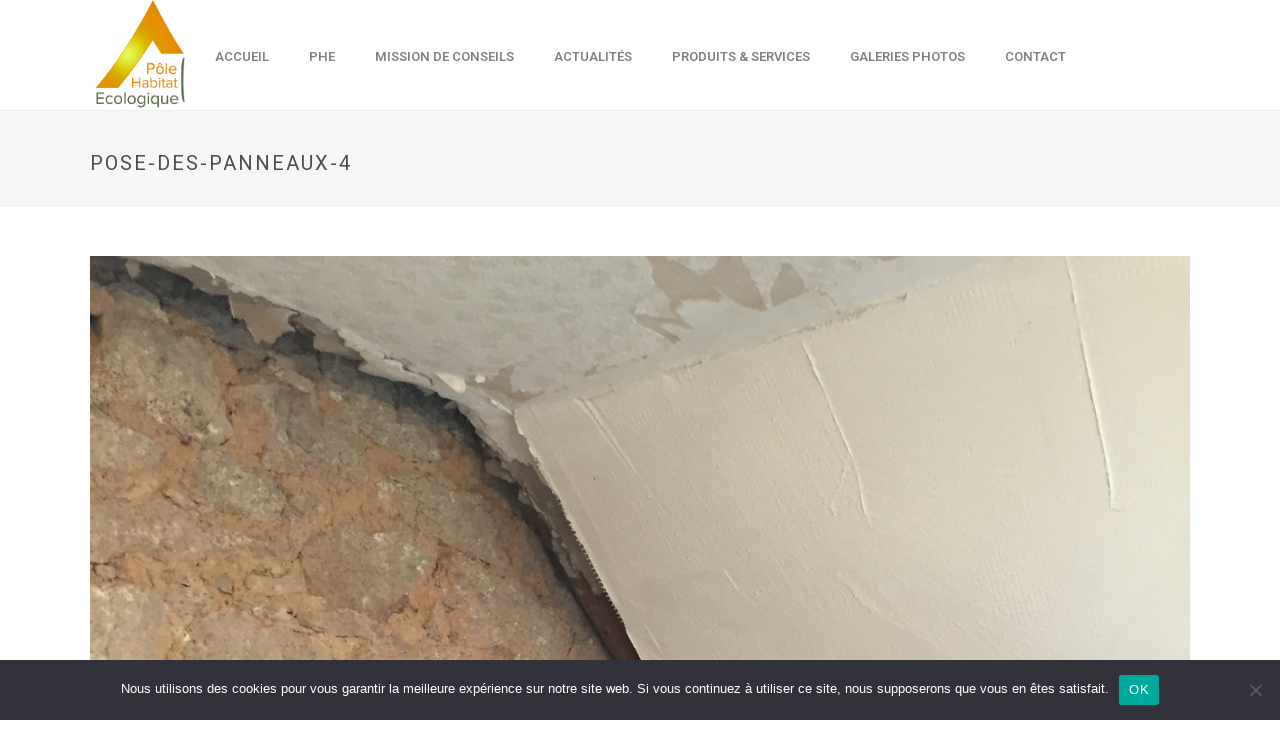

--- FILE ---
content_type: text/html; charset=UTF-8
request_url: http://www.chaux-chanvre-terre-materiaux-isolation.com/2017/12/22/chantier-experimental-isolation-des-murs-etape-3/pose-des-panneaux-4/
body_size: 10745
content:
<!DOCTYPE html>
<html dir="ltr" lang="fr-FR" prefix="og: https://ogp.me/ns#" >
<head>
    
<meta charset="UTF-8" />
<meta name="viewport" content="width=device-width, initial-scale=1.0, minimum-scale=1.0, maximum-scale=1.0, user-scalable=0" />
<meta http-equiv="X-UA-Compatible" content="IE=edge,chrome=1" />
<meta name="format-detection" content="telephone=no">
<title>pose-des-panneaux-4 | Chanvre Chaux Terre Matériaux Isolation</title>
<script type="text/javascript">var ajaxurl = "http://www.chaux-chanvre-terre-materiaux-isolation.com/wp-admin/admin-ajax.php"</script>
		<!-- All in One SEO 4.9.3 - aioseo.com -->
	<meta name="robots" content="max-image-preview:large" />
	<meta name="author" content="polehabitateco@gmail.com"/>
	<link rel="canonical" href="http://www.chaux-chanvre-terre-materiaux-isolation.com/2017/12/22/chantier-experimental-isolation-des-murs-etape-3/pose-des-panneaux-4/" />
	<meta name="generator" content="All in One SEO (AIOSEO) 4.9.3" />
		<meta property="og:locale" content="fr_FR" />
		<meta property="og:site_name" content="Chanvre Chaux Terre Matériaux Isolation | Pôle Habitat Écologique" />
		<meta property="og:type" content="article" />
		<meta property="og:title" content="pose-des-panneaux-4 | Chanvre Chaux Terre Matériaux Isolation" />
		<meta property="og:url" content="http://www.chaux-chanvre-terre-materiaux-isolation.com/2017/12/22/chantier-experimental-isolation-des-murs-etape-3/pose-des-panneaux-4/" />
		<meta property="article:published_time" content="2017-12-22T07:37:35+00:00" />
		<meta property="article:modified_time" content="2017-12-22T07:37:35+00:00" />
		<meta name="twitter:card" content="summary" />
		<meta name="twitter:title" content="pose-des-panneaux-4 | Chanvre Chaux Terre Matériaux Isolation" />
		<script type="application/ld+json" class="aioseo-schema">
			{"@context":"https:\/\/schema.org","@graph":[{"@type":"BreadcrumbList","@id":"http:\/\/www.chaux-chanvre-terre-materiaux-isolation.com\/2017\/12\/22\/chantier-experimental-isolation-des-murs-etape-3\/pose-des-panneaux-4\/#breadcrumblist","itemListElement":[{"@type":"ListItem","@id":"http:\/\/www.chaux-chanvre-terre-materiaux-isolation.com#listItem","position":1,"name":"Home","item":"http:\/\/www.chaux-chanvre-terre-materiaux-isolation.com","nextItem":{"@type":"ListItem","@id":"http:\/\/www.chaux-chanvre-terre-materiaux-isolation.com\/2017\/12\/22\/chantier-experimental-isolation-des-murs-etape-3\/pose-des-panneaux-4\/#listItem","name":"pose-des-panneaux-4"}},{"@type":"ListItem","@id":"http:\/\/www.chaux-chanvre-terre-materiaux-isolation.com\/2017\/12\/22\/chantier-experimental-isolation-des-murs-etape-3\/pose-des-panneaux-4\/#listItem","position":2,"name":"pose-des-panneaux-4","previousItem":{"@type":"ListItem","@id":"http:\/\/www.chaux-chanvre-terre-materiaux-isolation.com#listItem","name":"Home"}}]},{"@type":"ItemPage","@id":"http:\/\/www.chaux-chanvre-terre-materiaux-isolation.com\/2017\/12\/22\/chantier-experimental-isolation-des-murs-etape-3\/pose-des-panneaux-4\/#itempage","url":"http:\/\/www.chaux-chanvre-terre-materiaux-isolation.com\/2017\/12\/22\/chantier-experimental-isolation-des-murs-etape-3\/pose-des-panneaux-4\/","name":"pose-des-panneaux-4 | Chanvre Chaux Terre Mat\u00e9riaux Isolation","inLanguage":"fr-FR","isPartOf":{"@id":"http:\/\/www.chaux-chanvre-terre-materiaux-isolation.com\/#website"},"breadcrumb":{"@id":"http:\/\/www.chaux-chanvre-terre-materiaux-isolation.com\/2017\/12\/22\/chantier-experimental-isolation-des-murs-etape-3\/pose-des-panneaux-4\/#breadcrumblist"},"author":{"@id":"http:\/\/www.chaux-chanvre-terre-materiaux-isolation.com\/author\/polehabitatecogmail-com\/#author"},"creator":{"@id":"http:\/\/www.chaux-chanvre-terre-materiaux-isolation.com\/author\/polehabitatecogmail-com\/#author"},"datePublished":"2017-12-22T08:37:35+01:00","dateModified":"2017-12-22T08:37:35+01:00"},{"@type":"Organization","@id":"http:\/\/www.chaux-chanvre-terre-materiaux-isolation.com\/#organization","name":"Chanvre Chaux Terre Mat\u00e9riaux Isolation","description":"P\u00f4le Habitat \u00c9cologique","url":"http:\/\/www.chaux-chanvre-terre-materiaux-isolation.com\/"},{"@type":"Person","@id":"http:\/\/www.chaux-chanvre-terre-materiaux-isolation.com\/author\/polehabitatecogmail-com\/#author","url":"http:\/\/www.chaux-chanvre-terre-materiaux-isolation.com\/author\/polehabitatecogmail-com\/","name":"polehabitateco@gmail.com","image":{"@type":"ImageObject","@id":"http:\/\/www.chaux-chanvre-terre-materiaux-isolation.com\/2017\/12\/22\/chantier-experimental-isolation-des-murs-etape-3\/pose-des-panneaux-4\/#authorImage","url":"http:\/\/2.gravatar.com\/avatar\/22b258819004d1ecd7f834b31c82d3af?s=96&d=mm&r=g","width":96,"height":96,"caption":"polehabitateco@gmail.com"}},{"@type":"WebSite","@id":"http:\/\/www.chaux-chanvre-terre-materiaux-isolation.com\/#website","url":"http:\/\/www.chaux-chanvre-terre-materiaux-isolation.com\/","name":"Chanvre Chaux Terre Mat\u00e9riaux Isolation","description":"P\u00f4le Habitat \u00c9cologique","inLanguage":"fr-FR","publisher":{"@id":"http:\/\/www.chaux-chanvre-terre-materiaux-isolation.com\/#organization"}}]}
		</script>
		<!-- All in One SEO -->


		<style id="critical-path-css" type="text/css">
			body,html{width:100%;height:100%;margin:0;padding:0}.page-preloader{top:0;left:0;z-index:999;position:fixed;height:100%;width:100%;text-align:center}.preloader-preview-area{-webkit-animation-delay:-.2s;animation-delay:-.2s;top:50%;-webkit-transform:translateY(100%);-ms-transform:translateY(100%);transform:translateY(100%);margin-top:10px;max-height:calc(50% - 20px);opacity:1;width:100%;text-align:center;position:absolute}.preloader-logo{max-width:90%;top:50%;-webkit-transform:translateY(-100%);-ms-transform:translateY(-100%);transform:translateY(-100%);margin:-10px auto 0 auto;max-height:calc(50% - 20px);opacity:1;position:relative}.ball-pulse>div{width:15px;height:15px;border-radius:100%;margin:2px;-webkit-animation-fill-mode:both;animation-fill-mode:both;display:inline-block;-webkit-animation:ball-pulse .75s infinite cubic-bezier(.2,.68,.18,1.08);animation:ball-pulse .75s infinite cubic-bezier(.2,.68,.18,1.08)}.ball-pulse>div:nth-child(1){-webkit-animation-delay:-.36s;animation-delay:-.36s}.ball-pulse>div:nth-child(2){-webkit-animation-delay:-.24s;animation-delay:-.24s}.ball-pulse>div:nth-child(3){-webkit-animation-delay:-.12s;animation-delay:-.12s}@-webkit-keyframes ball-pulse{0%{-webkit-transform:scale(1);transform:scale(1);opacity:1}45%{-webkit-transform:scale(.1);transform:scale(.1);opacity:.7}80%{-webkit-transform:scale(1);transform:scale(1);opacity:1}}@keyframes ball-pulse{0%{-webkit-transform:scale(1);transform:scale(1);opacity:1}45%{-webkit-transform:scale(.1);transform:scale(.1);opacity:.7}80%{-webkit-transform:scale(1);transform:scale(1);opacity:1}}.ball-clip-rotate-pulse{position:relative;-webkit-transform:translateY(-15px) translateX(-10px);-ms-transform:translateY(-15px) translateX(-10px);transform:translateY(-15px) translateX(-10px);display:inline-block}.ball-clip-rotate-pulse>div{-webkit-animation-fill-mode:both;animation-fill-mode:both;position:absolute;top:0;left:0;border-radius:100%}.ball-clip-rotate-pulse>div:first-child{height:36px;width:36px;top:7px;left:-7px;-webkit-animation:ball-clip-rotate-pulse-scale 1s 0s cubic-bezier(.09,.57,.49,.9) infinite;animation:ball-clip-rotate-pulse-scale 1s 0s cubic-bezier(.09,.57,.49,.9) infinite}.ball-clip-rotate-pulse>div:last-child{position:absolute;width:50px;height:50px;left:-16px;top:-2px;background:0 0;border:2px solid;-webkit-animation:ball-clip-rotate-pulse-rotate 1s 0s cubic-bezier(.09,.57,.49,.9) infinite;animation:ball-clip-rotate-pulse-rotate 1s 0s cubic-bezier(.09,.57,.49,.9) infinite;-webkit-animation-duration:1s;animation-duration:1s}@-webkit-keyframes ball-clip-rotate-pulse-rotate{0%{-webkit-transform:rotate(0) scale(1);transform:rotate(0) scale(1)}50%{-webkit-transform:rotate(180deg) scale(.6);transform:rotate(180deg) scale(.6)}100%{-webkit-transform:rotate(360deg) scale(1);transform:rotate(360deg) scale(1)}}@keyframes ball-clip-rotate-pulse-rotate{0%{-webkit-transform:rotate(0) scale(1);transform:rotate(0) scale(1)}50%{-webkit-transform:rotate(180deg) scale(.6);transform:rotate(180deg) scale(.6)}100%{-webkit-transform:rotate(360deg) scale(1);transform:rotate(360deg) scale(1)}}@-webkit-keyframes ball-clip-rotate-pulse-scale{30%{-webkit-transform:scale(.3);transform:scale(.3)}100%{-webkit-transform:scale(1);transform:scale(1)}}@keyframes ball-clip-rotate-pulse-scale{30%{-webkit-transform:scale(.3);transform:scale(.3)}100%{-webkit-transform:scale(1);transform:scale(1)}}@-webkit-keyframes square-spin{25%{-webkit-transform:perspective(100px) rotateX(180deg) rotateY(0);transform:perspective(100px) rotateX(180deg) rotateY(0)}50%{-webkit-transform:perspective(100px) rotateX(180deg) rotateY(180deg);transform:perspective(100px) rotateX(180deg) rotateY(180deg)}75%{-webkit-transform:perspective(100px) rotateX(0) rotateY(180deg);transform:perspective(100px) rotateX(0) rotateY(180deg)}100%{-webkit-transform:perspective(100px) rotateX(0) rotateY(0);transform:perspective(100px) rotateX(0) rotateY(0)}}@keyframes square-spin{25%{-webkit-transform:perspective(100px) rotateX(180deg) rotateY(0);transform:perspective(100px) rotateX(180deg) rotateY(0)}50%{-webkit-transform:perspective(100px) rotateX(180deg) rotateY(180deg);transform:perspective(100px) rotateX(180deg) rotateY(180deg)}75%{-webkit-transform:perspective(100px) rotateX(0) rotateY(180deg);transform:perspective(100px) rotateX(0) rotateY(180deg)}100%{-webkit-transform:perspective(100px) rotateX(0) rotateY(0);transform:perspective(100px) rotateX(0) rotateY(0)}}.square-spin{display:inline-block}.square-spin>div{-webkit-animation-fill-mode:both;animation-fill-mode:both;width:50px;height:50px;-webkit-animation:square-spin 3s 0s cubic-bezier(.09,.57,.49,.9) infinite;animation:square-spin 3s 0s cubic-bezier(.09,.57,.49,.9) infinite}.cube-transition{position:relative;-webkit-transform:translate(-25px,-25px);-ms-transform:translate(-25px,-25px);transform:translate(-25px,-25px);display:inline-block}.cube-transition>div{-webkit-animation-fill-mode:both;animation-fill-mode:both;width:15px;height:15px;position:absolute;top:-5px;left:-5px;-webkit-animation:cube-transition 1.6s 0s infinite ease-in-out;animation:cube-transition 1.6s 0s infinite ease-in-out}.cube-transition>div:last-child{-webkit-animation-delay:-.8s;animation-delay:-.8s}@-webkit-keyframes cube-transition{25%{-webkit-transform:translateX(50px) scale(.5) rotate(-90deg);transform:translateX(50px) scale(.5) rotate(-90deg)}50%{-webkit-transform:translate(50px,50px) rotate(-180deg);transform:translate(50px,50px) rotate(-180deg)}75%{-webkit-transform:translateY(50px) scale(.5) rotate(-270deg);transform:translateY(50px) scale(.5) rotate(-270deg)}100%{-webkit-transform:rotate(-360deg);transform:rotate(-360deg)}}@keyframes cube-transition{25%{-webkit-transform:translateX(50px) scale(.5) rotate(-90deg);transform:translateX(50px) scale(.5) rotate(-90deg)}50%{-webkit-transform:translate(50px,50px) rotate(-180deg);transform:translate(50px,50px) rotate(-180deg)}75%{-webkit-transform:translateY(50px) scale(.5) rotate(-270deg);transform:translateY(50px) scale(.5) rotate(-270deg)}100%{-webkit-transform:rotate(-360deg);transform:rotate(-360deg)}}.ball-scale>div{border-radius:100%;margin:2px;-webkit-animation-fill-mode:both;animation-fill-mode:both;display:inline-block;height:60px;width:60px;-webkit-animation:ball-scale 1s 0s ease-in-out infinite;animation:ball-scale 1s 0s ease-in-out infinite}@-webkit-keyframes ball-scale{0%{-webkit-transform:scale(0);transform:scale(0)}100%{-webkit-transform:scale(1);transform:scale(1);opacity:0}}@keyframes ball-scale{0%{-webkit-transform:scale(0);transform:scale(0)}100%{-webkit-transform:scale(1);transform:scale(1);opacity:0}}.line-scale>div{-webkit-animation-fill-mode:both;animation-fill-mode:both;display:inline-block;width:5px;height:50px;border-radius:2px;margin:2px}.line-scale>div:nth-child(1){-webkit-animation:line-scale 1s -.5s infinite cubic-bezier(.2,.68,.18,1.08);animation:line-scale 1s -.5s infinite cubic-bezier(.2,.68,.18,1.08)}.line-scale>div:nth-child(2){-webkit-animation:line-scale 1s -.4s infinite cubic-bezier(.2,.68,.18,1.08);animation:line-scale 1s -.4s infinite cubic-bezier(.2,.68,.18,1.08)}.line-scale>div:nth-child(3){-webkit-animation:line-scale 1s -.3s infinite cubic-bezier(.2,.68,.18,1.08);animation:line-scale 1s -.3s infinite cubic-bezier(.2,.68,.18,1.08)}.line-scale>div:nth-child(4){-webkit-animation:line-scale 1s -.2s infinite cubic-bezier(.2,.68,.18,1.08);animation:line-scale 1s -.2s infinite cubic-bezier(.2,.68,.18,1.08)}.line-scale>div:nth-child(5){-webkit-animation:line-scale 1s -.1s infinite cubic-bezier(.2,.68,.18,1.08);animation:line-scale 1s -.1s infinite cubic-bezier(.2,.68,.18,1.08)}@-webkit-keyframes line-scale{0%{-webkit-transform:scaley(1);transform:scaley(1)}50%{-webkit-transform:scaley(.4);transform:scaley(.4)}100%{-webkit-transform:scaley(1);transform:scaley(1)}}@keyframes line-scale{0%{-webkit-transform:scaley(1);transform:scaley(1)}50%{-webkit-transform:scaley(.4);transform:scaley(.4)}100%{-webkit-transform:scaley(1);transform:scaley(1)}}.ball-scale-multiple{position:relative;-webkit-transform:translateY(30px);-ms-transform:translateY(30px);transform:translateY(30px);display:inline-block}.ball-scale-multiple>div{border-radius:100%;-webkit-animation-fill-mode:both;animation-fill-mode:both;margin:2px;position:absolute;left:-30px;top:0;opacity:0;margin:0;width:50px;height:50px;-webkit-animation:ball-scale-multiple 1s 0s linear infinite;animation:ball-scale-multiple 1s 0s linear infinite}.ball-scale-multiple>div:nth-child(2){-webkit-animation-delay:-.2s;animation-delay:-.2s}.ball-scale-multiple>div:nth-child(3){-webkit-animation-delay:-.2s;animation-delay:-.2s}@-webkit-keyframes ball-scale-multiple{0%{-webkit-transform:scale(0);transform:scale(0);opacity:0}5%{opacity:1}100%{-webkit-transform:scale(1);transform:scale(1);opacity:0}}@keyframes ball-scale-multiple{0%{-webkit-transform:scale(0);transform:scale(0);opacity:0}5%{opacity:1}100%{-webkit-transform:scale(1);transform:scale(1);opacity:0}}.ball-pulse-sync{display:inline-block}.ball-pulse-sync>div{width:15px;height:15px;border-radius:100%;margin:2px;-webkit-animation-fill-mode:both;animation-fill-mode:both;display:inline-block}.ball-pulse-sync>div:nth-child(1){-webkit-animation:ball-pulse-sync .6s -.21s infinite ease-in-out;animation:ball-pulse-sync .6s -.21s infinite ease-in-out}.ball-pulse-sync>div:nth-child(2){-webkit-animation:ball-pulse-sync .6s -.14s infinite ease-in-out;animation:ball-pulse-sync .6s -.14s infinite ease-in-out}.ball-pulse-sync>div:nth-child(3){-webkit-animation:ball-pulse-sync .6s -70ms infinite ease-in-out;animation:ball-pulse-sync .6s -70ms infinite ease-in-out}@-webkit-keyframes ball-pulse-sync{33%{-webkit-transform:translateY(10px);transform:translateY(10px)}66%{-webkit-transform:translateY(-10px);transform:translateY(-10px)}100%{-webkit-transform:translateY(0);transform:translateY(0)}}@keyframes ball-pulse-sync{33%{-webkit-transform:translateY(10px);transform:translateY(10px)}66%{-webkit-transform:translateY(-10px);transform:translateY(-10px)}100%{-webkit-transform:translateY(0);transform:translateY(0)}}.transparent-circle{display:inline-block;border-top:.5em solid rgba(255,255,255,.2);border-right:.5em solid rgba(255,255,255,.2);border-bottom:.5em solid rgba(255,255,255,.2);border-left:.5em solid #fff;-webkit-transform:translateZ(0);transform:translateZ(0);-webkit-animation:transparent-circle 1.1s infinite linear;animation:transparent-circle 1.1s infinite linear;width:50px;height:50px;border-radius:50%}.transparent-circle:after{border-radius:50%;width:10em;height:10em}@-webkit-keyframes transparent-circle{0%{-webkit-transform:rotate(0);transform:rotate(0)}100%{-webkit-transform:rotate(360deg);transform:rotate(360deg)}}@keyframes transparent-circle{0%{-webkit-transform:rotate(0);transform:rotate(0)}100%{-webkit-transform:rotate(360deg);transform:rotate(360deg)}}.ball-spin-fade-loader{position:relative;top:-10px;left:-10px;display:inline-block}.ball-spin-fade-loader>div{width:15px;height:15px;border-radius:100%;margin:2px;-webkit-animation-fill-mode:both;animation-fill-mode:both;position:absolute;-webkit-animation:ball-spin-fade-loader 1s infinite linear;animation:ball-spin-fade-loader 1s infinite linear}.ball-spin-fade-loader>div:nth-child(1){top:25px;left:0;animation-delay:-.84s;-webkit-animation-delay:-.84s}.ball-spin-fade-loader>div:nth-child(2){top:17.05px;left:17.05px;animation-delay:-.72s;-webkit-animation-delay:-.72s}.ball-spin-fade-loader>div:nth-child(3){top:0;left:25px;animation-delay:-.6s;-webkit-animation-delay:-.6s}.ball-spin-fade-loader>div:nth-child(4){top:-17.05px;left:17.05px;animation-delay:-.48s;-webkit-animation-delay:-.48s}.ball-spin-fade-loader>div:nth-child(5){top:-25px;left:0;animation-delay:-.36s;-webkit-animation-delay:-.36s}.ball-spin-fade-loader>div:nth-child(6){top:-17.05px;left:-17.05px;animation-delay:-.24s;-webkit-animation-delay:-.24s}.ball-spin-fade-loader>div:nth-child(7){top:0;left:-25px;animation-delay:-.12s;-webkit-animation-delay:-.12s}.ball-spin-fade-loader>div:nth-child(8){top:17.05px;left:-17.05px;animation-delay:0s;-webkit-animation-delay:0s}@-webkit-keyframes ball-spin-fade-loader{50%{opacity:.3;-webkit-transform:scale(.4);transform:scale(.4)}100%{opacity:1;-webkit-transform:scale(1);transform:scale(1)}}@keyframes ball-spin-fade-loader{50%{opacity:.3;-webkit-transform:scale(.4);transform:scale(.4)}100%{opacity:1;-webkit-transform:scale(1);transform:scale(1)}}		</style>

		<link rel='dns-prefetch' href='//s.w.org' />
<link rel="alternate" type="application/rss+xml" title="Chanvre Chaux Terre Matériaux Isolation &raquo; Flux" href="http://www.chaux-chanvre-terre-materiaux-isolation.com/feed/" />
<link rel="alternate" type="application/rss+xml" title="Chanvre Chaux Terre Matériaux Isolation &raquo; Flux des commentaires" href="http://www.chaux-chanvre-terre-materiaux-isolation.com/comments/feed/" />

<link rel="shortcut icon" href="http://chauxchazh.cluster020.hosting.ovh.net/wp-content/uploads/2017/01/pole-habitat-ecologique.png"  />
<link rel="alternate" type="application/rss+xml" title="Chanvre Chaux Terre Matériaux Isolation &raquo; pose-des-panneaux-4 Flux des commentaires" href="http://www.chaux-chanvre-terre-materiaux-isolation.com/2017/12/22/chantier-experimental-isolation-des-murs-etape-3/pose-des-panneaux-4/feed/" />
<script type="text/javascript">
window.abb = {};
php = {};
window.PHP = {};
PHP.ajax = "http://www.chaux-chanvre-terre-materiaux-isolation.com/wp-admin/admin-ajax.php";PHP.wp_p_id = "1437";var mk_header_parallax, mk_banner_parallax, mk_page_parallax, mk_footer_parallax, mk_body_parallax;
var mk_images_dir = "http://www.chaux-chanvre-terre-materiaux-isolation.com/wp-content/themes/jupiter_2/assets/images",
mk_theme_js_path = "http://www.chaux-chanvre-terre-materiaux-isolation.com/wp-content/themes/jupiter_2/assets/js",
mk_theme_dir = "http://www.chaux-chanvre-terre-materiaux-isolation.com/wp-content/themes/jupiter_2",
mk_captcha_placeholder = "Enter Captcha",
mk_captcha_invalid_txt = "Invalid. Try again.",
mk_captcha_correct_txt = "Captcha correct.",
mk_responsive_nav_width = 1140,
mk_vertical_header_back = "Back",
mk_vertical_header_anim = "1",
mk_check_rtl = true,
mk_grid_width = 1140,
mk_ajax_search_option = "disable",
mk_preloader_bg_color = "#ffffff",
mk_accent_color = "#daa506",
mk_go_to_top =  "true",
mk_smooth_scroll =  "true",
mk_preloader_bar_color = "#daa506",
mk_preloader_logo = "";
var mk_header_parallax = false,
mk_banner_parallax = false,
mk_footer_parallax = false,
mk_body_parallax = false,
mk_no_more_posts = "No More Posts",
mk_typekit_id   = "",
mk_google_fonts = ["Roboto:100italic,200italic,300italic,400italic,500italic,600italic,700italic,800italic,900italic,100,200,300,400,500,600,700,800,900"],
mk_global_lazyload = true;
</script>
<link rel='stylesheet' id='aioseo/css/src/vue/standalone/blocks/table-of-contents/global.scss-css'  href='http://www.chaux-chanvre-terre-materiaux-isolation.com/wp-content/plugins/all-in-one-seo-pack/dist/Lite/assets/css/table-of-contents/global.e90f6d47.css?ver=4.9.3' type='text/css' media='all' />
<link rel='stylesheet' id='contact-form-7-css'  href='http://www.chaux-chanvre-terre-materiaux-isolation.com/wp-content/plugins/contact-form-7/includes/css/styles.css?ver=5.5.6.1' type='text/css' media='all' />
<link rel='stylesheet' id='cookie-notice-front-css'  href='http://www.chaux-chanvre-terre-materiaux-isolation.com/wp-content/plugins/cookie-notice/css/front.min.css?ver=2.5.11' type='text/css' media='all' />
<link rel='stylesheet' id='plyr-css-css'  href='http://www.chaux-chanvre-terre-materiaux-isolation.com/wp-content/plugins/easy-video-player/lib/plyr.css?ver=5.7.14' type='text/css' media='all' />
<link rel='stylesheet' id='rs-plugin-settings-css'  href='http://www.chaux-chanvre-terre-materiaux-isolation.com/wp-content/plugins/revslider/public/assets/css/settings.css?ver=5.3.1.5' type='text/css' media='all' />
<style id='rs-plugin-settings-inline-css' type='text/css'>
#rs-demo-id {}
</style>
<link rel='stylesheet' id='theme-styles-css'  href='http://www.chaux-chanvre-terre-materiaux-isolation.com/wp-content/themes/jupiter_2/assets/stylesheet/min/full-styles.css?ver=5.9.7' type='text/css' media='all' />
<style id='theme-styles-inline-css' type='text/css'>
body { background-color:#fff; } .mk-header { background-color:#f7f7f7;background-size:cover;-webkit-background-size:cover;-moz-background-size:cover; } .mk-header-bg { background-color:#fff; } .mk-classic-nav-bg { background-color:#fff; } .master-holder-bg { background-color:#fff; } #mk-footer { background-color:#f9f9f9; } #mk-boxed-layout { -webkit-box-shadow:0 0 0px rgba(0, 0, 0, 0); -moz-box-shadow:0 0 0px rgba(0, 0, 0, 0); box-shadow:0 0 0px rgba(0, 0, 0, 0); } .mk-news-tab .mk-tabs-tabs .is-active a, .mk-fancy-title.pattern-style span, .mk-fancy-title.pattern-style.color-gradient span:after, .page-bg-color { background-color:#fff; } .page-title { font-size:20px; color:#4d4d4d; text-transform:uppercase; font-weight:400; letter-spacing:2px; } .page-subtitle { font-size:14px; line-height:100%; color:#a3a3a3; font-size:14px; text-transform:none; } .mk-header { border-bottom:1px solid #ededed; } .header-style-1 .mk-header-padding-wrapper, .header-style-2 .mk-header-padding-wrapper, .header-style-3 .mk-header-padding-wrapper { padding-top:111px; } @font-face { font-family:'star'; src:url('http://www.chaux-chanvre-terre-materiaux-isolation.com/wp-content/themes/jupiter_2/assets/stylesheet/fonts/star/font.eot'); src:url('http://www.chaux-chanvre-terre-materiaux-isolation.com/wp-content/themes/jupiter_2/assets/stylesheet/fonts/star/font.eot?#iefix') format('embedded-opentype'), url('http://www.chaux-chanvre-terre-materiaux-isolation.com/wp-content/themes/jupiter_2/assets/stylesheet/fonts/star/font.woff') format('woff'), url('http://www.chaux-chanvre-terre-materiaux-isolation.com/wp-content/themes/jupiter_2/assets/stylesheet/fonts/star/font.ttf') format('truetype'), url('http://www.chaux-chanvre-terre-materiaux-isolation.com/wp-content/themes/jupiter_2/assets/stylesheet/fonts/star/font.svg#star') format('svg'); font-weight:normal; font-style:normal; } @font-face { font-family:'WooCommerce'; src:url('http://www.chaux-chanvre-terre-materiaux-isolation.com/wp-content/themes/jupiter_2/assets/stylesheet/fonts/woocommerce/font.eot'); src:url('http://www.chaux-chanvre-terre-materiaux-isolation.com/wp-content/themes/jupiter_2/assets/stylesheet/fonts/woocommerce/font.eot?#iefix') format('embedded-opentype'), url('http://www.chaux-chanvre-terre-materiaux-isolation.com/wp-content/themes/jupiter_2/assets/stylesheet/fonts/woocommerce/font.woff') format('woff'), url('http://www.chaux-chanvre-terre-materiaux-isolation.com/wp-content/themes/jupiter_2/assets/stylesheet/fonts/woocommerce/font.ttf') format('truetype'), url('http://www.chaux-chanvre-terre-materiaux-isolation.com/wp-content/themes/jupiter_2/assets/stylesheet/fonts/woocommerce/font.svg#WooCommerce') format('svg'); font-weight:normal; font-style:normal; }
</style>
<link rel='stylesheet' id='theme-options-css'  href='http://www.chaux-chanvre-terre-materiaux-isolation.com/wp-content/uploads/mk_assets/theme-options-production.css?ver=1737700416' type='text/css' media='all' />
<link rel='stylesheet' id='bsf-Defaults-css'  href='http://www.chaux-chanvre-terre-materiaux-isolation.com/wp-content/uploads/smile_fonts/Defaults/Defaults.css?ver=5.7.14' type='text/css' media='all' />
<script type='text/javascript' id='cookie-notice-front-js-before'>
var cnArgs = {"ajaxUrl":"http:\/\/www.chaux-chanvre-terre-materiaux-isolation.com\/wp-admin\/admin-ajax.php","nonce":"20118ea49f","hideEffect":"fade","position":"bottom","onScroll":false,"onScrollOffset":100,"onClick":false,"cookieName":"cookie_notice_accepted","cookieTime":2592000,"cookieTimeRejected":2592000,"globalCookie":false,"redirection":false,"cache":false,"revokeCookies":false,"revokeCookiesOpt":"automatic"};
</script>
<script type='text/javascript' src='http://www.chaux-chanvre-terre-materiaux-isolation.com/wp-content/plugins/cookie-notice/js/front.min.js?ver=2.5.11' id='cookie-notice-front-js'></script>
<script type='text/javascript' src='http://www.chaux-chanvre-terre-materiaux-isolation.com/wp-includes/js/jquery/jquery.min.js?ver=3.5.1' id='jquery-core-js'></script>
<script type='text/javascript' src='http://www.chaux-chanvre-terre-materiaux-isolation.com/wp-includes/js/jquery/jquery-migrate.min.js?ver=3.3.2' id='jquery-migrate-js'></script>
<script type='text/javascript' id='plyr-js-js-extra'>
/* <![CDATA[ */
var easy_video_player = {"plyr_iconUrl":"http:\/\/www.chaux-chanvre-terre-materiaux-isolation.com\/wp-content\/plugins\/easy-video-player\/lib\/plyr.svg","plyr_blankVideo":"http:\/\/www.chaux-chanvre-terre-materiaux-isolation.com\/wp-content\/plugins\/easy-video-player\/lib\/blank.mp4"};
/* ]]> */
</script>
<script type='text/javascript' src='http://www.chaux-chanvre-terre-materiaux-isolation.com/wp-content/plugins/easy-video-player/lib/plyr.js?ver=5.7.14' id='plyr-js-js'></script>
<script type='text/javascript' src='http://www.chaux-chanvre-terre-materiaux-isolation.com/wp-content/plugins/revslider/public/assets/js/jquery.themepunch.tools.min.js?ver=5.3.1.5' id='tp-tools-js'></script>
<script type='text/javascript' src='http://www.chaux-chanvre-terre-materiaux-isolation.com/wp-content/plugins/revslider/public/assets/js/jquery.themepunch.revolution.min.js?ver=5.3.1.5' id='revmin-js'></script>
<script type='text/javascript' src='http://www.chaux-chanvre-terre-materiaux-isolation.com/wp-content/themes/jupiter_2/assets/js/plugins/wp-enqueue/webfontloader.js?ver=5.7.14' id='mk-webfontloader-js'></script>
<script type='text/javascript' src='http://www.chaux-chanvre-terre-materiaux-isolation.com/wp-content/themes/jupiter_2/assets/js/plugins/wp-enqueue/webfontloader-init.js?ver=5.7.14' id='mk-webfontloader-init-js'></script>
<link rel="https://api.w.org/" href="http://www.chaux-chanvre-terre-materiaux-isolation.com/wp-json/" /><link rel="alternate" type="application/json" href="http://www.chaux-chanvre-terre-materiaux-isolation.com/wp-json/wp/v2/media/1437" /><link rel="EditURI" type="application/rsd+xml" title="RSD" href="http://www.chaux-chanvre-terre-materiaux-isolation.com/xmlrpc.php?rsd" />
<link rel="wlwmanifest" type="application/wlwmanifest+xml" href="http://www.chaux-chanvre-terre-materiaux-isolation.com/wp-includes/wlwmanifest.xml" /> 
<meta name="generator" content="WordPress 5.7.14" />
<link rel='shortlink' href='http://www.chaux-chanvre-terre-materiaux-isolation.com/?p=1437' />
<link rel="alternate" type="application/json+oembed" href="http://www.chaux-chanvre-terre-materiaux-isolation.com/wp-json/oembed/1.0/embed?url=http%3A%2F%2Fwww.chaux-chanvre-terre-materiaux-isolation.com%2F2017%2F12%2F22%2Fchantier-experimental-isolation-des-murs-etape-3%2Fpose-des-panneaux-4%2F" />
<link rel="alternate" type="text/xml+oembed" href="http://www.chaux-chanvre-terre-materiaux-isolation.com/wp-json/oembed/1.0/embed?url=http%3A%2F%2Fwww.chaux-chanvre-terre-materiaux-isolation.com%2F2017%2F12%2F22%2Fchantier-experimental-isolation-des-murs-etape-3%2Fpose-des-panneaux-4%2F&#038;format=xml" />
<meta property="og:site_name" content="Chanvre Chaux Terre Matériaux Isolation"/>
<meta property="og:image" content="http://www.chaux-chanvre-terre-materiaux-isolation.com/wp-content/uploads/2017/12/pose-des-panneaux-4.jpg"/>
<meta property="og:url" content="http://www.chaux-chanvre-terre-materiaux-isolation.com/2017/12/22/chantier-experimental-isolation-des-murs-etape-3/pose-des-panneaux-4/"/>
<meta property="og:title" content="pose-des-panneaux-4"/>
<meta property="og:description" content=""/>
<meta property="og:type" content="article"/>
<script> var isTest = false; </script>
<style id="js-media-query-css">.mk-event-countdown-ul:media(max-width:750px) li{width:90%;display:block;margin:0 auto 15px}.mk-process-steps:media(max-width:960px) ul:before{display:none!important}.mk-process-steps:media(max-width:960px) li{margin-bottom:30px!important;width:100%!important;text-align:center}</style><meta itemprop="author" content="" /><meta itemprop="datePublished" content="22 décembre 2017" /><meta itemprop="dateModified" content="22 décembre 2017" /><meta itemprop="publisher" content="Chanvre Chaux Terre Matériaux Isolation" /><style type="text/css">.recentcomments a{display:inline !important;padding:0 !important;margin:0 !important;}</style><meta name="generator" content="Powered by Visual Composer - drag and drop page builder for WordPress."/>
<!--[if lte IE 9]><link rel="stylesheet" type="text/css" href="http://www.chaux-chanvre-terre-materiaux-isolation.com/wp-content/plugins/js_composer_theme/assets/css/vc_lte_ie9.min.css" media="screen"><![endif]--><meta name="redi-version" content="1.2.7" /><meta name="generator" content="Powered by Slider Revolution 5.3.1.5 - responsive, Mobile-Friendly Slider Plugin for WordPress with comfortable drag and drop interface." />
<meta name="generator" content="Jupiter 5.9.7" />
<noscript><style type="text/css"> .wpb_animate_when_almost_visible { opacity: 1; }</style></noscript></head>

<body class="attachment attachment-template-default single single-attachment postid-1437 attachmentid-1437 attachment-jpeg loading cookies-not-set wpb-js-composer js-comp-ver-5.0.1 vc_responsive" itemscope="itemscope" itemtype="https://schema.org/WebPage"  data-adminbar="">

	
	<!-- Target for scroll anchors to achieve native browser bahaviour + possible enhancements like smooth scrolling -->
	<div id="top-of-page"></div>

		<div id="mk-boxed-layout">

			<div id="mk-theme-container" >

				 
    <header data-height='110'
                data-sticky-height='55'
                data-responsive-height='90'
                data-transparent-skin=''
                data-header-style='1'
                data-sticky-style='fixed'
                data-sticky-offset='header' id="mk-header-1" class="mk-header header-style-1 header-align-center  toolbar-false menu-hover-2 sticky-style-fixed mk-background-stretch boxed-header " role="banner" itemscope="itemscope" itemtype="https://schema.org/WPHeader" >
                    <div class="mk-header-holder">
                                <div class="mk-header-inner add-header-height">

                    <div class="mk-header-bg "></div>

                    
                                                <div class="mk-grid header-grid">
                    
                            <div class="mk-header-nav-container one-row-style menu-hover-style-2" role="navigation" itemscope="itemscope" itemtype="https://schema.org/SiteNavigationElement" >
                                <nav class="mk-main-navigation js-main-nav"><ul id="menu-navigation" class="main-navigation-ul"><li id="menu-item-1835" class="menu-item menu-item-type-post_type menu-item-object-page menu-item-home no-mega-menu"><a class="menu-item-link js-smooth-scroll"  href="http://www.chaux-chanvre-terre-materiaux-isolation.com/">Accueil</a></li>
<li id="menu-item-326" class="menu-item menu-item-type-post_type menu-item-object-page menu-item-has-children no-mega-menu"><a class="menu-item-link js-smooth-scroll"  href="http://www.chaux-chanvre-terre-materiaux-isolation.com/pole-habitat-ecologique-baud-56/">PHE</a>
<ul style="" class="sub-menu ">
	<li id="menu-item-1228" class="menu-item menu-item-type-post_type menu-item-object-page"><a class="menu-item-link js-smooth-scroll"  href="http://www.chaux-chanvre-terre-materiaux-isolation.com/pole-habitat-ecologique-baud-56/">LE PÔLE HABITAT ÉCOLOGIQUE</a></li>
	<li id="menu-item-660" class="menu-item menu-item-type-post_type menu-item-object-page"><a class="menu-item-link js-smooth-scroll"  href="http://www.chaux-chanvre-terre-materiaux-isolation.com/historique/">SON HISTOIRE</a></li>
</ul>
</li>
<li id="menu-item-764" class="menu-item menu-item-type-post_type menu-item-object-page has-mega-menu"><a class="menu-item-link js-smooth-scroll"  href="http://www.chaux-chanvre-terre-materiaux-isolation.com/mission-conseils/">MISSION DE CONSEILS</a></li>
<li id="menu-item-1210" class="menu-item menu-item-type-post_type menu-item-object-page no-mega-menu"><a class="menu-item-link js-smooth-scroll"  href="http://www.chaux-chanvre-terre-materiaux-isolation.com/actualites-du-pole-habitat-ecologique/">ACTUALITÉS</a></li>
<li id="menu-item-1227" class="menu-item menu-item-type-custom menu-item-object-custom menu-item-has-children no-mega-menu"><a class="menu-item-link js-smooth-scroll"  href="http://www.chaux-chanvre-terre-materiaux-isolation.com/construction/">PRODUITS &#038; SERVICES</a>
<ul style="" class="sub-menu ">
	<li id="menu-item-245" class="menu-item menu-item-type-post_type menu-item-object-page"><a class="menu-item-link js-smooth-scroll"  href="http://www.chaux-chanvre-terre-materiaux-isolation.com/construction/">CONSTRUCTION / RÉNOVATION</a></li>
	<li id="menu-item-280" class="menu-item menu-item-type-post_type menu-item-object-page"><a class="menu-item-link js-smooth-scroll"  href="http://www.chaux-chanvre-terre-materiaux-isolation.com/isolation-phonique-thermique/">ISOLATION</a></li>
	<li id="menu-item-290" class="menu-item menu-item-type-post_type menu-item-object-page"><a class="menu-item-link js-smooth-scroll"  href="http://www.chaux-chanvre-terre-materiaux-isolation.com/decoration-finitions/">FINITION / DÉCORATION</a></li>
	<li id="menu-item-871" class="menu-item menu-item-type-post_type menu-item-object-page"><a class="menu-item-link js-smooth-scroll"  href="http://www.chaux-chanvre-terre-materiaux-isolation.com/ambiance-bien-etre/">AMBIANCE</a></li>
	<li id="menu-item-1517" class="menu-item menu-item-type-post_type menu-item-object-page"><a class="menu-item-link js-smooth-scroll"  href="http://www.chaux-chanvre-terre-materiaux-isolation.com/traitement-des-eaux/">TRAITEMENT DES EAUX</a></li>
</ul>
</li>
<li id="menu-item-1107" class="menu-item menu-item-type-post_type menu-item-object-page has-mega-menu"><a class="menu-item-link js-smooth-scroll"  href="http://www.chaux-chanvre-terre-materiaux-isolation.com/galerie-photos/">GALERIES PHOTOS</a></li>
<li id="menu-item-180" class="menu-item menu-item-type-post_type menu-item-object-page no-mega-menu"><a class="menu-item-link js-smooth-scroll"  href="http://www.chaux-chanvre-terre-materiaux-isolation.com/contact/">CONTACT</a></li>
</ul></nav>                            </div>
                            
<div class="mk-nav-responsive-link">
    <div class="mk-css-icon-menu">
        <div class="mk-css-icon-menu-line-1"></div>
        <div class="mk-css-icon-menu-line-2"></div>
        <div class="mk-css-icon-menu-line-3"></div>
    </div>
</div>        <div class=" header-logo fit-logo-img add-header-height logo-is-responsive logo-has-sticky">

	    <a href="http://www.chaux-chanvre-terre-materiaux-isolation.com/" title="Chanvre Chaux Terre Matériaux Isolation">
	    
			             <img class="mk-desktop-logo dark-logo" title="Pôle Habitat Écologique" alt="Pôle Habitat Écologique" src="http://www.chaux-chanvre-terre-materiaux-isolation.com/wp-content/uploads/2017/01/pole-habitat-ecologique-materiaux.png" />
			    
			    			             <img class="mk-desktop-logo light-logo" title="Pôle Habitat Écologique" alt="Pôle Habitat Écologique" src="http://www.chaux-chanvre-terre-materiaux-isolation.com/wp-content/uploads/2017/01/pole-habitat-ecologique-materiaux.png" />
			    			    
			    			             <img class="mk-resposnive-logo" title="Pôle Habitat Écologique" alt="Pôle Habitat Écologique" src="http://www.chaux-chanvre-terre-materiaux-isolation.com/wp-content/uploads/2017/01/pole-habitat-ecologique-materiaux.png" />
			    			    
			    			             <img class="mk-sticky-logo" title="Pôle Habitat Écologique" alt="Pôle Habitat Écologique" src="http://www.chaux-chanvre-terre-materiaux-isolation.com/wp-content/uploads/2017/01/pole-habitat-ecologique-materiaux.png" />
			    	    </a>
    </div>

                                            </div>
                    
                    <div class="mk-header-right">
                                            </div>

                </div>
                
<div class="mk-responsive-wrap">

	<nav class="menu-navigation-container"><ul id="menu-navigation-1" class="mk-responsive-nav"><li id="responsive-menu-item-1835" class="menu-item menu-item-type-post_type menu-item-object-page menu-item-home"><a class="menu-item-link js-smooth-scroll"  href="http://www.chaux-chanvre-terre-materiaux-isolation.com/">Accueil</a></li>
<li id="responsive-menu-item-326" class="menu-item menu-item-type-post_type menu-item-object-page menu-item-has-children"><a class="menu-item-link js-smooth-scroll"  href="http://www.chaux-chanvre-terre-materiaux-isolation.com/pole-habitat-ecologique-baud-56/">PHE</a><span class="mk-nav-arrow mk-nav-sub-closed"><svg  class="mk-svg-icon" data-name="mk-moon-arrow-down" data-cacheid="icon-696da88fc9e45" style=" height:16px; width: 16px; "  xmlns="http://www.w3.org/2000/svg" viewBox="0 0 512 512"><path d="M512 192l-96-96-160 160-160-160-96 96 256 255.999z"/></svg></span>
<ul class="sub-menu ">
	<li id="responsive-menu-item-1228" class="menu-item menu-item-type-post_type menu-item-object-page"><a class="menu-item-link js-smooth-scroll"  href="http://www.chaux-chanvre-terre-materiaux-isolation.com/pole-habitat-ecologique-baud-56/">LE PÔLE HABITAT ÉCOLOGIQUE</a></li>
	<li id="responsive-menu-item-660" class="menu-item menu-item-type-post_type menu-item-object-page"><a class="menu-item-link js-smooth-scroll"  href="http://www.chaux-chanvre-terre-materiaux-isolation.com/historique/">SON HISTOIRE</a></li>
</ul>
</li>
<li id="responsive-menu-item-764" class="menu-item menu-item-type-post_type menu-item-object-page"><a class="menu-item-link js-smooth-scroll"  href="http://www.chaux-chanvre-terre-materiaux-isolation.com/mission-conseils/">MISSION DE CONSEILS</a></li>
<li id="responsive-menu-item-1210" class="menu-item menu-item-type-post_type menu-item-object-page"><a class="menu-item-link js-smooth-scroll"  href="http://www.chaux-chanvre-terre-materiaux-isolation.com/actualites-du-pole-habitat-ecologique/">ACTUALITÉS</a></li>
<li id="responsive-menu-item-1227" class="menu-item menu-item-type-custom menu-item-object-custom menu-item-has-children"><a class="menu-item-link js-smooth-scroll"  href="http://www.chaux-chanvre-terre-materiaux-isolation.com/construction/">PRODUITS &#038; SERVICES</a><span class="mk-nav-arrow mk-nav-sub-closed"><svg  class="mk-svg-icon" data-name="mk-moon-arrow-down" data-cacheid="icon-696da88fca047" style=" height:16px; width: 16px; "  xmlns="http://www.w3.org/2000/svg" viewBox="0 0 512 512"><path d="M512 192l-96-96-160 160-160-160-96 96 256 255.999z"/></svg></span>
<ul class="sub-menu ">
	<li id="responsive-menu-item-245" class="menu-item menu-item-type-post_type menu-item-object-page"><a class="menu-item-link js-smooth-scroll"  href="http://www.chaux-chanvre-terre-materiaux-isolation.com/construction/">CONSTRUCTION / RÉNOVATION</a></li>
	<li id="responsive-menu-item-280" class="menu-item menu-item-type-post_type menu-item-object-page"><a class="menu-item-link js-smooth-scroll"  href="http://www.chaux-chanvre-terre-materiaux-isolation.com/isolation-phonique-thermique/">ISOLATION</a></li>
	<li id="responsive-menu-item-290" class="menu-item menu-item-type-post_type menu-item-object-page"><a class="menu-item-link js-smooth-scroll"  href="http://www.chaux-chanvre-terre-materiaux-isolation.com/decoration-finitions/">FINITION / DÉCORATION</a></li>
	<li id="responsive-menu-item-871" class="menu-item menu-item-type-post_type menu-item-object-page"><a class="menu-item-link js-smooth-scroll"  href="http://www.chaux-chanvre-terre-materiaux-isolation.com/ambiance-bien-etre/">AMBIANCE</a></li>
	<li id="responsive-menu-item-1517" class="menu-item menu-item-type-post_type menu-item-object-page"><a class="menu-item-link js-smooth-scroll"  href="http://www.chaux-chanvre-terre-materiaux-isolation.com/traitement-des-eaux/">TRAITEMENT DES EAUX</a></li>
</ul>
</li>
<li id="responsive-menu-item-1107" class="menu-item menu-item-type-post_type menu-item-object-page"><a class="menu-item-link js-smooth-scroll"  href="http://www.chaux-chanvre-terre-materiaux-isolation.com/galerie-photos/">GALERIES PHOTOS</a></li>
<li id="responsive-menu-item-180" class="menu-item menu-item-type-post_type menu-item-object-page"><a class="menu-item-link js-smooth-scroll"  href="http://www.chaux-chanvre-terre-materiaux-isolation.com/contact/">CONTACT</a></li>
</ul></nav>
		

</div>
        
            </div>
        
        <div class="mk-header-padding-wrapper"></div>
         <section id="mk-page-introduce" class="intro-left"><div class="mk-grid"><h1 class="page-title ">pose-des-panneaux-4</h1><div class="clearboth"></div></div></section>        
    </header>

				<div id="theme-page" class="master-holder blog-post-type- blog-style- clearfix" itemscope="itemscope" itemtype="https://schema.org/Blog" >

						<div class="master-holder-bg-holder">
				<div id="theme-page-bg" class="master-holder-bg js-el"  ></div>
			</div>

			<div class="mk-main-wrapper-holder">

				<div id="mk-page-id-1437" class="theme-page-wrapper mk-main-wrapper mk-grid full-layout  ">
					  <div class="theme-content " itemprop="mainEntityOfPage">
							
	<article id="1437" class="mk-blog-single post-1437 attachment type-attachment status-inherit hentry" itemscope="itemscope" itemprop="blogPost" itemtype="http://schema.org/BlogPosting" >

	<div class="featured-image"><a class="full-cover-link mk-lightbox" title="pose-des-panneaux-4" href="http://www.chaux-chanvre-terre-materiaux-isolation.com/wp-content/uploads/2017/12/pose-des-panneaux-4.jpg">&nbsp;</a><img class="blog-image" alt="pose-des-panneaux-4" title="pose-des-panneaux-4" src="http://www.chaux-chanvre-terre-materiaux-isolation.com/wp-content/uploads/bfi_thumb/dummy-transparent-nh0pibsptdzpquljni3isfxt3fy7roo417ag333ssg.png" data-mk-image-src-set='{"default":"http://www.chaux-chanvre-terre-materiaux-isolation.com/wp-content/uploads/2017/12/pose-des-panneaux-4.jpg","2x":"","mobile":"","responsive":"true"}' width="2448" height="3264" itemprop="image" /><div class="image-hover-overlay"></div><div class="post-type-badge" href="http://www.chaux-chanvre-terre-materiaux-isolation.com/2017/12/22/chantier-experimental-isolation-des-murs-etape-3/pose-des-panneaux-4/"><svg  class="mk-svg-icon" data-name="mk-li-image" data-cacheid="icon-696da88fcb29a" style=" height:48px; width: 48px; "  xmlns="http://www.w3.org/2000/svg" viewBox="0 0 512 512"><path d="M460.038 4.877h-408.076c-25.995 0-47.086 21.083-47.086 47.086v408.075c0 26.002 21.09 47.086 47.086 47.086h408.075c26.01 0 47.086-21.083 47.086-47.086v-408.076c0-26.003-21.075-47.085-47.085-47.085zm-408.076 31.39h408.075c8.66 0 15.695 7.042 15.695 15.695v321.744h-52.696l-55.606-116.112c-2.33-4.874-7.005-8.208-12.385-8.821-5.318-.583-10.667 1.594-14.039 5.817l-35.866 44.993-84.883-138.192c-2.989-4.858-8.476-7.664-14.117-7.457-5.717.268-10.836 3.633-13.35 8.775l-103.384 210.997h-53.139v-321.744c0-8.652 7.05-15.695 15.695-15.695zm72.437 337.378l84.04-171.528 81.665 132.956c2.667 4.361 7.311 7.135 12.415 7.45 5.196.314 10.039-1.894 13.227-5.879l34.196-42.901 38.272 79.902h-263.815zm335.639 102.088h-408.076c-8.645 0-15.695-7.043-15.695-15.695v-54.941h439.466v54.941c0 8.652-7.036 15.695-15.695 15.695zm-94.141-266.819c34.67 0 62.781-28.111 62.781-62.781 0-34.671-28.111-62.781-62.781-62.781-34.671 0-62.781 28.11-62.781 62.781s28.11 62.781 62.781 62.781zm0-94.171c17.304 0 31.39 14.078 31.39 31.39s-14.086 31.39-31.39 31.39c-17.32 0-31.39-14.079-31.39-31.39 0-17.312 14.07-31.39 31.39-31.39z"/></svg></div></div>




<div class="single-social-section">

	<div class="mk-love-holder"><a href="#" class="mk-love-this " id="mk-love-1437"><svg  class="mk-svg-icon" data-name="mk-icon-heart" data-cacheid="icon-696da88fcbad0" style=" height:16px; width: 16px; "  xmlns="http://www.w3.org/2000/svg" viewBox="0 0 1792 1792"><path d="M896 1664q-26 0-44-18l-624-602q-10-8-27.5-26t-55.5-65.5-68-97.5-53.5-121-23.5-138q0-220 127-344t351-124q62 0 126.5 21.5t120 58 95.5 68.5 76 68q36-36 76-68t95.5-68.5 120-58 126.5-21.5q224 0 351 124t127 344q0 221-229 450l-623 600q-18 18-44 18z"/></svg></i> <span class="mk-love-count">0</span></a></div>

	
	
	<a class="mk-blog-print" onClick="window.print()" href="#" title="Print"><svg  class="mk-svg-icon" data-name="mk-moon-print-3" data-cacheid="icon-696da88fcbcaf" style=" height:16px; width: 16px; "  xmlns="http://www.w3.org/2000/svg" viewBox="0 0 512 512"><path d="M448 288v128h-384v-128h-64v192h512v-192zm-32-256h-320v352h320v-352zm-64 288h-192v-32h192v32zm0-96h-192v-32h192v32zm0-96h-192v-32h192v32z"/></svg></a>
<div class="clearboth"></div>
</div><div class="clearboth"></div>
<div class="mk-single-content clearfix" itemprop="mainEntityOfPage">
	<p class="attachment"><a href='http://www.chaux-chanvre-terre-materiaux-isolation.com/wp-content/uploads/2017/12/pose-des-panneaux-4.jpg'><img width="225" height="300" src="http://www.chaux-chanvre-terre-materiaux-isolation.com/wp-content/uploads/2017/12/pose-des-panneaux-4-225x300.jpg" class="attachment-medium size-medium" alt="" loading="lazy" srcset="http://www.chaux-chanvre-terre-materiaux-isolation.com/wp-content/uploads/2017/12/pose-des-panneaux-4-225x300.jpg 225w, http://www.chaux-chanvre-terre-materiaux-isolation.com/wp-content/uploads/2017/12/pose-des-panneaux-4-768x1024.jpg 768w" sizes="(max-width: 225px) 100vw, 225px" itemprop="image" /></a></p>
</div>


<div class="mk-post-meta-structured-data" style="display:none;visibility:hidden;"><span itemprop="headline">pose-des-panneaux-4</span><span itemprop="datePublished">2017-12-22</span><span itemprop="dateModified">2017-12-22</span><span itemprop="publisher" itemscope itemtype="https://schema.org/Organization"><span itemprop="logo" itemscope itemtype="https://schema.org/ImageObject"><span itemprop="url">http://www.chaux-chanvre-terre-materiaux-isolation.com/wp-content/uploads/2017/01/pole-habitat-ecologique-materiaux.png</span></span><span itemprop="name">Chanvre Chaux Terre Matériaux Isolation</span></span><span itemprop="image" itemscope itemtype="https://schema.org/ImageObject"><span itemprop="contentUrl url">http://www.chaux-chanvre-terre-materiaux-isolation.com/wp-content/uploads/2017/01/pole-habitat-ecologique-materiaux.png</span><span  itemprop="width">200px</span><span itemprop="height">200px</span></span></div>
</article>

                      
					  <div class="clearboth"></div>
											  </div>
								<div class="clearboth"></div>

								</div>
			</div>


				
		</div>          

<section id="mk-footer-unfold-spacer"></section>

<section id="mk-footer" class="" role="contentinfo" itemscope="itemscope" itemtype="https://schema.org/WPFooter" >
        <div class="footer-wrapper mk-grid">
        <div class="mk-padding-wrapper">
            		<div class="mk-col-1-4"></div>
			<div class="mk-col-1-4"></div>
			<div class="mk-col-1-4"></div>
			<div class="mk-col-1-4"></div>
	            <div class="clearboth"></div>
        </div>
    </div>
        
<div id="sub-footer">
	<div class=" mk-grid">
		
    	<span class="mk-footer-copyright">Copyright Tous droits réservés © 2017. Design by <a href="https://oliab-design.com" target="_blank">Oliab Design.</a>
</br> Pôle Habitat Ecologique Chaux Terre Chanvre Matériaux Isolation - Baud 56 - Siret : 753 446 293 00031
</br> Négoce de matériaux écologique en Morbihan : Chanvre, chaux, liège... Isolation phonique et isolation thermique et isolation par l'extérieur - Pôle Habitat Ecologique, Construction écologique, Construction au chanvre, enduits à la chaux, restauration chanvre, rénovation chanvre, projection de béton de chanvre, éco construction sur Baud, Vannes, Ploermel, Lorient, Quimperlé, Pontivy, Loudéac, Rostrenen, Le Faouët, Quiberon...</span>
    		</div>
	<div class="clearboth"></div>
</div>
</section>
</div>
</div>

<div class="bottom-corner-btns js-bottom-corner-btns">

<a href="#top-of-page" class="mk-go-top  js-smooth-scroll js-bottom-corner-btn js-bottom-corner-btn--back">
	<svg  class="mk-svg-icon" data-name="mk-icon-chevron-up" data-cacheid="icon-696da88fcc795" style=" height:16px; width: 16px; "  xmlns="http://www.w3.org/2000/svg" viewBox="0 0 1792 1792"><path d="M1683 1331l-166 165q-19 19-45 19t-45-19l-531-531-531 531q-19 19-45 19t-45-19l-166-165q-19-19-19-45.5t19-45.5l742-741q19-19 45-19t45 19l742 741q19 19 19 45.5t-19 45.5z"/></svg></a>
</div>




    <style type='text/css'></style><script type="text/javascript">
    php = {
        hasAdminbar: false,
        json: (null != null) ? null : "",
        jsPath: 'http://www.chaux-chanvre-terre-materiaux-isolation.com/wp-content/themes/jupiter_2/assets/js'
      };
    </script><script type='text/javascript' src='http://www.chaux-chanvre-terre-materiaux-isolation.com/wp-includes/js/dist/vendor/wp-polyfill.min.js?ver=7.4.4' id='wp-polyfill-js'></script>
<script type='text/javascript' id='wp-polyfill-js-after'>
( 'fetch' in window ) || document.write( '<script src="http://www.chaux-chanvre-terre-materiaux-isolation.com/wp-includes/js/dist/vendor/wp-polyfill-fetch.min.js"></scr' + 'ipt>' );( document.contains ) || document.write( '<script src="http://www.chaux-chanvre-terre-materiaux-isolation.com/wp-includes/js/dist/vendor/wp-polyfill-node-contains.min.js"></scr' + 'ipt>' );( window.DOMRect ) || document.write( '<script src="http://www.chaux-chanvre-terre-materiaux-isolation.com/wp-includes/js/dist/vendor/wp-polyfill-dom-rect.min.js"></scr' + 'ipt>' );( window.URL && window.URL.prototype && window.URLSearchParams ) || document.write( '<script src="http://www.chaux-chanvre-terre-materiaux-isolation.com/wp-includes/js/dist/vendor/wp-polyfill-url.min.js"></scr' + 'ipt>' );( window.FormData && window.FormData.prototype.keys ) || document.write( '<script src="http://www.chaux-chanvre-terre-materiaux-isolation.com/wp-includes/js/dist/vendor/wp-polyfill-formdata.min.js"></scr' + 'ipt>' );( Element.prototype.matches && Element.prototype.closest ) || document.write( '<script src="http://www.chaux-chanvre-terre-materiaux-isolation.com/wp-includes/js/dist/vendor/wp-polyfill-element-closest.min.js"></scr' + 'ipt>' );( 'objectFit' in document.documentElement.style ) || document.write( '<script src="http://www.chaux-chanvre-terre-materiaux-isolation.com/wp-includes/js/dist/vendor/wp-polyfill-object-fit.min.js"></scr' + 'ipt>' );
</script>
<script type='text/javascript' id='contact-form-7-js-extra'>
/* <![CDATA[ */
var wpcf7 = {"api":{"root":"http:\/\/www.chaux-chanvre-terre-materiaux-isolation.com\/wp-json\/","namespace":"contact-form-7\/v1"}};
/* ]]> */
</script>
<script type='text/javascript' src='http://www.chaux-chanvre-terre-materiaux-isolation.com/wp-content/plugins/contact-form-7/includes/js/index.js?ver=5.5.6.1' id='contact-form-7-js'></script>
<script type='text/javascript' src='http://www.chaux-chanvre-terre-materiaux-isolation.com/wp-includes/js/comment-reply.min.js?ver=5.7.14' id='comment-reply-js'></script>
<script type='text/javascript' src='http://www.chaux-chanvre-terre-materiaux-isolation.com/wp-content/themes/jupiter_2/assets/js/core-scripts.js?ver=5.9.7' id='core-scripts-js'></script>
<script type='text/javascript' src='http://www.chaux-chanvre-terre-materiaux-isolation.com/wp-content/themes/jupiter_2/assets/js/components-full.js?ver=5.9.7' id='components-full-js'></script>
<script type='text/javascript' src='http://www.chaux-chanvre-terre-materiaux-isolation.com/wp-content/themes/jupiter_2/assets/js/plugins/wp-enqueue/smoothscroll.js?ver=5.9.7' id='smoothscroll-js'></script>
<script type='text/javascript' src='http://www.chaux-chanvre-terre-materiaux-isolation.com/wp-includes/js/wp-embed.min.js?ver=5.7.14' id='wp-embed-js'></script>
		<script type="text/javascript">
				</script>
	<script type="text/javascript">	window.get = {};	window.get.captcha = function(enteredCaptcha) {
                  return jQuery.get(ajaxurl, { action : "mk_validate_captcha_input", captcha: enteredCaptcha });
              	};</script>
		<!-- Cookie Notice plugin v2.5.11 by Hu-manity.co https://hu-manity.co/ -->
		<div id="cookie-notice" role="dialog" class="cookie-notice-hidden cookie-revoke-hidden cn-position-bottom" aria-label="Cookie Notice" style="background-color: rgba(50,50,58,1);"><div class="cookie-notice-container" style="color: #fff"><span id="cn-notice-text" class="cn-text-container">Nous utilisons des cookies pour vous garantir la meilleure expérience sur notre site web. Si vous continuez à utiliser ce site, nous supposerons que vous en êtes satisfait.</span><span id="cn-notice-buttons" class="cn-buttons-container"><button id="cn-accept-cookie" data-cookie-set="accept" class="cn-set-cookie cn-button" aria-label="OK" style="background-color: #00a99d">OK</button></span><button type="button" id="cn-close-notice" data-cookie-set="accept" class="cn-close-icon" aria-label="Non"></button></div>
			
		</div>
		<!-- / Cookie Notice plugin -->	
</body>
</html>